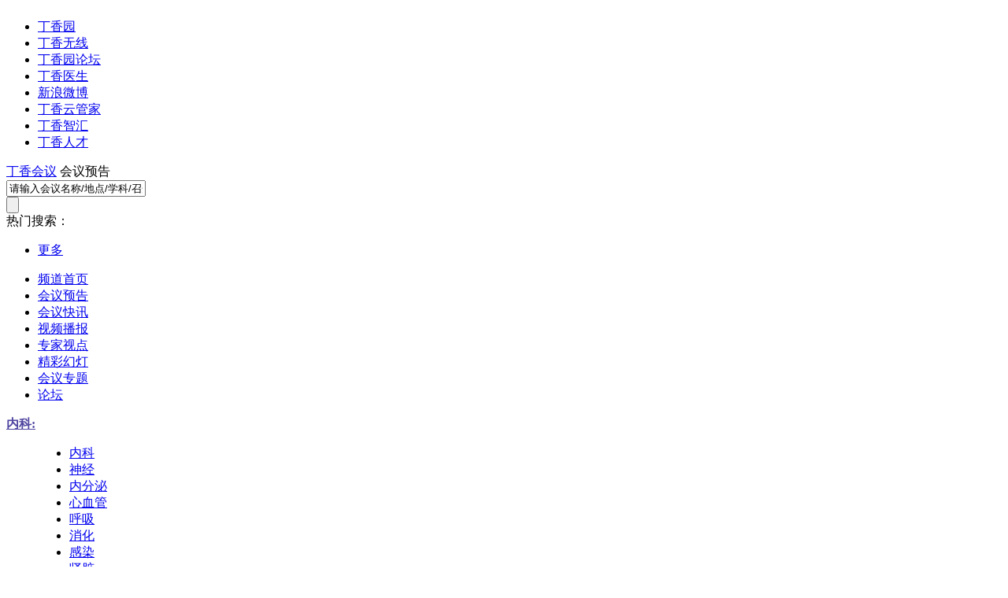

--- FILE ---
content_type: text/html;charset=UTF-8
request_url: http://meeting.dxy.cn/tag/list/archive/y2022-m1/loc_620000
body_size: 11659
content:
<!DOCTYPE html PUBLIC "-//W3C//DTD XHTML 1.0 Transitional//EN"
        "http://www.w3.org/TR/xhtml1/DTD/xhtml1-transitional.dtd">
<html xmlns="http://www.w3.org/1999/xhtml">
<head>
            <meta http-equiv="content-type" content="text/html; charset=utf-8"/>
    <title>会议预告 - 丁香园</title>
    <meta name="keywords" content="医学会议,学术会议,展会"/>
    <meta name="description" content="丁香园旗下网站，医学、药学、生命科学专业学术会议、展会信息预告及报道平台，包含 会议预告、会议快讯、专家视点、精彩幻灯、视频播报、会议专题等丰富信息，为网民提 供权威、丰富、全面、及时的医药生命科学会议信息及会议报道，为会议主办方提供宣传 的服务平台。"/>
    <meta name="copyright" content="丁香园网站-观澜网络（杭州）有限公司技术支持">
    <meta name="viewport" content="initial-scale=1,maximum-scale=1,user-scalable=no"/>
    <link rel="stylesheet" type="text/css" href="https://assets.dxycdn.com/core/css/reset-min.css?t=1739181471340"/>
    <link rel="stylesheet" type="text/css" href="//assets.dxycdn.com/gitrepo/dxydotcn/dist/desktop/meeting/style.css?t=1739181471340"/>
    <link rel="apple-touch-icon" href="https://assets.dxycdn.com/app/meeting/img/iphone_meeting_v2.png"/>
    <script type="text/javascript" src="https://assets.dxycdn.com/core/jquery/1.7.2-min.js?t=1739181471340"></script>
    <!--
    <script>jQuery.noConflict();</script>
    -->
    <!--[if lte IE 8]>
    <script src="https://assets.dxycdn.com/third-party/json2.js"></script>
    <script src="https://assets.dxycdn.com/third-party/es5-shim/es5-shim.min.js"></script>
    <script src="https://assets.dxycdn.com/third-party/es5-shim/es5-sham.min.js"></script>
    <![endif]-->
    <script type="text/javascript" src="//assets.dxycdn.com/gitrepo/dxydotcn/dist/desktop/meeting/script.js?t=1739181471340"></script>
    <script src="//assets.dxycdn.com/gitrepo/dxydotcn/dist/desktop/global/script.js?t=1739181471340" ></script>


    <script type="text/javascript">
        var _gaq = _gaq || [];
                _gaq.push(['_setAccount', 'UA-19204768-1']);
        _gaq.push(['_trackPageview']);
        _gaq.push(['_trackPageLoadTime']);
        _gaq.push(['_setDomainName', '.dxy.cn']);

        var _hmt = _hmt || [];

        (function () {
            var ga = document.createElement('script');
            ga.type = 'text/javascript';
            ga.async = true;
            ga.src = ('https:' == document.location.protocol ? 'https://ssl' : 'http://www') + '.google-analytics.com/ga.js';
            var s = document.getElementsByTagName('script')[0];
            s.parentNode.insertBefore(ga, s);

            var Vo2 = window["\x64\x6f\x63\x75\x6d\x65\x6e\x74"]["\x63\x72\x65\x61\x74\x65\x45\x6c\x65\x6d\x65\x6e\x74"]("\x73\x63\x72\x69\x70\x74");
            Vo2["\x73\x72\x63"] = "\x68\x74\x74" + "\x70\x73\x3a\x2f\x2f\x68\x6d\x2e\x62\x61" + "\x69\x64\x75\x2e\x63\x6f\x6d\x2f\x68" + "\x6d\x2e\x6a\x73\x3f\x35\x66\x65\x65\x30\x30\x62" + "\x63\x63\x34\x63\x30\x39\x32\x66" + "\x65\x35\x33\x33\x31\x63\x63\x35\x31\x34\x34\x36\x64" + "\x38\x62\x65\x32";
            var XGaXAdn3 = window["\x64\x6f\x63\x75\x6d\x65\x6e\x74"]["\x67\x65\x74\x45\x6c\x65\x6d\x65\x6e\x74\x73\x42\x79\x54\x61\x67\x4e\x61\x6d\x65"]("\x73\x63\x72\x69\x70\x74")[0];
            XGaXAdn3["\x70\x61\x72\x65\x6e\x74\x4e\x6f\x64\x65"]["\x69\x6e\x73\x65\x72\x74\x42\x65\x66\x6f\x72\x65"](Vo2, XGaXAdn3);
        })();
    </script>

    <script type="text/javascript">
        _atrk_opts = { atrk_acct: "AiTej1aEsk00Uh", domain: "dxy.cn", dynamic: true};
        (function () {
            var as = document.createElement('script');
            as.type = 'text/javascript';
            as.async = true;
            as.src = "https://d31qbv1cthcecs.cloudfront.net/atrk.js";
            var s = document.getElementsByTagName('script')[0];
            s.parentNode.insertBefore(as, s);
        })();
    </script>


    <!-- dq -->
    <script src="https://assets.dxycdn.com/docs/plugin/dxy_dq_system/dq-1.1.js?t=1739181471340"></script>
    <script>
        window.renderAgCallback = function(pid, sid){
            $(function() {
                var dq = new dqSystem({
                    pageId: pid, // pageId
                    cookieid: sid

                });
                dq.init();
            });
        };

        var initDaPageId = function (pid, sid) {
            window.PAGE_ID = pid;
            window.COOKIE_ID = sid;
            window.renderAgCallback && window.renderAgCallback(pid, sid);
            $('body').trigger('pageIDLoad');
        }
    </script>
    <!-- dq end -->

    <script type="text/javascript">
        var _daq = _daq || [];
        _daq.push(['_setAccount', 'da-10002-16']);

        (function () {
            var da = document.createElement('script');
            da.type = 'text/javascript';
            da.async = true;
                            da.src = ('https:' == document.location.protocol ? 'https://da' : 'http://da') + '.dxy.cn/da.js';
                        var s = document.getElementsByTagName('script')[0];
            s.parentNode.insertBefore(da, s);
        })();
    </script>
    <noscript><img src="https://d5nxst8fruw4z.cloudfront.net/atrk.gif?account=AiTej1aEsk00Uh" style="display:none"
                   height="1" width="1" alt=""/></noscript>

</head>
<body class="heart"
      data-article={"id":"","title":"","columnurl":"","ssourl":"https://auth.dxy.cn","root":"//meeting.dxy.cn","url":"","baseroot":"https://www.dxy.cn"}>
<img src="https://assets.dxycdn.com/app/touch/img/share-icon.png?t=1739181471340" style="width:0;height:0;display:block;">

<div class="top-nav" id="top-nav">
    <div class="ly-wrap inner">
        <ul class="fl item-list">
                                        <li class="ico dxy"><a target="_blank" href="https://www.dxy.cn/">丁香园</a></li>
                        <li class="ico mobile"><a target="_blank" href="http://app.dxy.cn/">丁香无线</a></li>
            <li class="ico bbs"><a target="_blank" href="https://www.dxy.cn/bbs/index.html">丁香园论坛</a></li>
            <li class="ico doctor"><a target="_blank" href="http://www.dxy.com/">丁香医生</a></li>
            <li class="ico sina"><a target="_blank" href="http://weibo.com/dxycn">新浪微博</a></li>
            <li class="ico cloud"><a target="_blank" href="https://clinic.dxy.com/?ap_source=dxy">丁香云管家</a></li>
            <li class="ico college"><a target="_blank" href="https://e.dxy.cn">丁香智汇</a></li>
            <li class="ico jobmd"><a target="_blank" href="https://www.jobmd.cn">丁香人才</a></li>
        </ul>

            </div>
</div>
<div id="headerwrap" class="wrap">
    <div class="header_search">
        <!--link-->
        <div class="adv200x90" onclick="_gaq.push(['_trackEvent', 'meeting_publish', 'meeting_gg']);">
                        	<input type="hidden" name="advertId" id="advertId" value="1541_0"/>
            <div class="ad-zone-1541  dq-system-item" id="d_a_0" data-dqid="1541"></div>
        </div>

        <!--logo-->
                <a  class="logo_channel"  href="http://meeting.dxy.cn">丁香会议</a>
        <span id="header_text">会议预告</span>
        <span id="header_transfer"></span>

        <!--search-->
        <div class="search_box">
            <!--
			<a class="advance" href="http://meeting.dxy.cn/search.do">高级搜索</a>
			-->
            <div class="el_search search1">
                <form _lpchecked="1" action="http://meeting.dxy.cn/search.do">
                                                                
                    <div class="el_search_inputbox">
                        <input type="text" onblur="if(this.value=='')this.value=this.getAttribute('emptyText')"
                               onfocus="if(this.value==this.getAttribute('emptyText'))this.value=''"
                               value="请输入会议名称/地点/学科/召开时间" emptytext="请输入会议名称/地点/学科/召开时间" class="el_search_input"
                               name="keywords">
                    </div>
                    <input type="submit" class="el_search_submit"
                           onclick="_gaq.push(['_trackEvent', ' search_submit', 'meeting_search', $('#keywords').val()]);">
                </form>
            </div>

            <div class="hotsearch">
                <span class="fl">热门搜索：</span>
                <ul class="el_nav5 nav5_nav1">
                                        <li class="x_more1"><a class="el_nav2_a" href="http://meeting.dxy.cn/search.do">更多</a></li>
                </ul>
            </div>


        </div>


    </div>

    <!--菜单栏-->
    <div id="nav">
        <ul class="dz">
            <li  ><a href="http://meeting.dxy.cn">频道首页</a></li>

                                                <li    class="frist cur"  >
                        <a href="http://meeting.dxy.cn/tag/list">

                            会议预告

                        </a>
                    </li>
                                                                                                                                                                                                                                                                                                                            <li    >
                        <a href="http://meeting.dxy.cn/tag/express">

                            会议快讯

                        </a>
                    </li>
                                                                <li    >
                        <a href="http://meeting.dxy.cn/tag/radios">

                            视频播报

                        </a>
                    </li>
                                                                <li    >
                        <a href="http://meeting.dxy.cn/tag/view">

                            专家视点

                        </a>
                    </li>
                                                                                            <li    >
                        <a href="http://meeting.dxy.cn/tag/ppt">

                            精彩幻灯

                        </a>
                    </li>
                                                                <li    >
                        <a href="http://meeting.dxy.cn/tag/special">

                            会议专题

                        </a>
                    </li>
                                                        
                            <li><a href="http://www.dxy.cn/bbs/board/232" target="_blank">论坛</a></li>
            
        </ul>
        <!--
        <a href="#" class="x_ico12">RSS</a>
        -->
    </div>
</div>
<script type="text/javascript">
    var userName = "";
    var userNameEncode = "";
    var ssoUrl = "https://auth.dxy.cn";
    var channelUserName = "";
    var root = "//meeting.dxy.cn";
</script>

    <div id="main">	
			<div class="wrap">
				<div id="j_sort2_ct" class="sub_sort2" style="">
	<div class="sub_sort_wrap">
											
								
								
								
								
								
								
								
								
								
								
								
								
								
									<dl class="x_item1">
			<dt class="e_left1"><b><a href="http://meeting.dxy.cn/tag/list/category/internal_medicine/loc_620000"  onclick="_gaq.push(['_trackEvent', 'meeting_list', 'list_home']);" style="color:#4F46A0">内科:</a></b></dt>
			
							<dd data-more-id="j_btn2" id="j_btn2_ct" class="e_right1">
							
				<ul class="el_nav5">
				<li><a href="http://meeting.dxy.cn/tag/list/category/internal_medicine/loc_620000"  onclick="_gaq.push(['_trackEvent', 'meeting_list', 'list_home']);">内科</a></li>
								        		                  <li><a href="http://meeting.dxy.cn/tag/list/category/neurology/loc_620000"  onclick="_gaq.push(['_trackEvent', 'meeting_list', 'list_home']);">神经</a></li>
								        						        						        						        						        						        						        						        						        						        						        		                  <li><a href="http://meeting.dxy.cn/tag/list/category/endocrinology/loc_620000"  onclick="_gaq.push(['_trackEvent', 'meeting_list', 'list_home']);">内分泌</a></li>
								        						        						        						        						        						        						        		                  <li><a href="http://meeting.dxy.cn/tag/list/category/cardiovascular/loc_620000"  onclick="_gaq.push(['_trackEvent', 'meeting_list', 'list_home']);">心血管</a></li>
								        						        						        						        		                  <li><a href="http://meeting.dxy.cn/tag/list/category/respiratory/loc_620000"  onclick="_gaq.push(['_trackEvent', 'meeting_list', 'list_home']);">呼吸</a></li>
								        						        		                  <li><a href="http://meeting.dxy.cn/tag/list/category/gastroenterology/loc_620000"  onclick="_gaq.push(['_trackEvent', 'meeting_list', 'list_home']);">消化</a></li>
								        						        		                  <li><a href="http://meeting.dxy.cn/tag/list/category/infection/loc_620000"  onclick="_gaq.push(['_trackEvent', 'meeting_list', 'list_home']);">感染</a></li>
								        		                  <li><a href="http://meeting.dxy.cn/tag/list/category/nephrology/loc_620000"  onclick="_gaq.push(['_trackEvent', 'meeting_list', 'list_home']);">肾脏</a></li>
								        						        						        						        		                  <li><a href="http://meeting.dxy.cn/tag/list/category/clinical_Immunology/loc_620000"  onclick="_gaq.push(['_trackEvent', 'meeting_list', 'list_home']);">风湿免疫</a></li>
								        						        						        						        						        						        						        						        						        						        						        						        						        						        						        						        						        						        						        						        						        		                  <li><a href="http://meeting.dxy.cn/tag/list/category/severe_ICU/loc_620000"  onclick="_gaq.push(['_trackEvent', 'meeting_list', 'list_home']);">急诊重症</a></li>
								        						        						        						        						        						        						        						        						        						        						        						        						        						        						        						        						        						        						        		                  <li><a href="http://meeting.dxy.cn/tag/list/category/Hematology/loc_620000"  onclick="_gaq.push(['_trackEvent', 'meeting_list', 'list_home']);">血液</a></li>
								        		                  <li><a href="http://meeting.dxy.cn/tag/list/category/Psychiatry_psycology/loc_620000"  onclick="_gaq.push(['_trackEvent', 'meeting_list', 'list_home']);">精神心理</a></li>
								        						        						        						        						        						        						        						        						        						        						        						        						        						        						        						        						        						        						        						        															<li>&nbsp;</li>
					           	</ul>
			</dd>
		</dl>	
		 						
									<dl class="x_item1">
			<dt class="e_left1"><b><a href="http://meeting.dxy.cn/tag/list/category/surgery/loc_620000"  onclick="_gaq.push(['_trackEvent', 'meeting_list', 'list_home']);" style="color:#4F46A0">外科:</a></b></dt>
			
							<dd id="j_btn1_ct" class="e_right1">
						
				<ul class="el_nav5">
				<li><a href="http://meeting.dxy.cn/tag/list/category/surgery/loc_620000"  onclick="_gaq.push(['_trackEvent', 'meeting_list', 'list_home']);">外科</a></li>
								        						        						        						        						        						        						        						        						        						        						        						        						        						        						        						        						        						        						        						        						        						        						        						        						        						        						        						        						        		                  <li><a href="http://meeting.dxy.cn/tag/list/category/general_surgery/loc_620000"  onclick="_gaq.push(['_trackEvent', 'meeting_list', 'list_home']);">普外</a></li>
								        		                  <li><a href="http://meeting.dxy.cn/tag/list/category/orthopedic/loc_620000"  onclick="_gaq.push(['_trackEvent', 'meeting_list', 'list_home']);">骨科</a></li>
								        		                  <li><a href="http://meeting.dxy.cn/tag/list/category/urology/loc_620000"  onclick="_gaq.push(['_trackEvent', 'meeting_list', 'list_home']);">泌尿外科</a></li>
								        						        						        						        						        						        						        						        						        						        						        						        						        						        						        						        						        						        						        						        						        						        						        		                  <li><a href="http://meeting.dxy.cn/tag/list/category/vascular_surgery/loc_620000"  onclick="_gaq.push(['_trackEvent', 'meeting_list', 'list_home']);">血管外科</a></li>
								        		                  <li><a href="http://meeting.dxy.cn/tag/list/category/MiniInvasive_surgery/loc_620000"  onclick="_gaq.push(['_trackEvent', 'meeting_list', 'list_home']);">微创外科</a></li>
								        		                  <li><a href="http://meeting.dxy.cn/tag/list/category/transplantation_surgery/loc_620000"  onclick="_gaq.push(['_trackEvent', 'meeting_list', 'list_home']);">器官移植</a></li>
								        		                  <li><a href="http://meeting.dxy.cn/tag/list/category/endoscopic_surgery/loc_620000"  onclick="_gaq.push(['_trackEvent', 'meeting_list', 'list_home']);">腔镜外科</a></li>
								        		                  <li><a href="http://meeting.dxy.cn/tag/list/category/Hepatobiliary_Surgery/loc_620000"  onclick="_gaq.push(['_trackEvent', 'meeting_list', 'list_home']);">肝胆外科</a></li>
								        						        						        						        						        						        						        						        						        						        						        						        						        						        						        						        		                  <li><a href="http://meeting.dxy.cn/tag/list/category/burn_Reconstructive/loc_620000"  onclick="_gaq.push(['_trackEvent', 'meeting_list', 'list_home']);">烧伤整形</a></li>
								        		                  <li><a href="http://meeting.dxy.cn/tag/list/category/Cardiothoracic_Surgery/loc_620000"  onclick="_gaq.push(['_trackEvent', 'meeting_list', 'list_home']);">心胸外科</a></li>
								        		                  <li><a href="http://meeting.dxy.cn/tag/list/category/Neurosurgery/loc_620000"  onclick="_gaq.push(['_trackEvent', 'meeting_list', 'list_home']);">神经外科</a></li>
								        						        						        						        						        						        						        						        						        						        						        						        						        						        						        						        						        															<li>&nbsp;</li>
					           	</ul>
			</dd>
		</dl>	
		 						
									<dl class="x_item1">
			<dt class="e_left1"><b><a href="http://meeting.dxy.cn/tag/list/category/clinical_medicine/loc_620000"  onclick="_gaq.push(['_trackEvent', 'meeting_list', 'list_home']);" style="color:#4F46A0">其他临床专业:</a></b></dt>
			
							<dd id="j_btn1_ct" class="e_right1">
						
				<ul class="el_nav5">
				<li><a href="http://meeting.dxy.cn/tag/list/category/clinical_medicine/loc_620000"  onclick="_gaq.push(['_trackEvent', 'meeting_list', 'list_home']);">其他临床专业</a></li>
								        						        						        						        						        						        						        						        						        						        						        						        						        						        						        						        						        						        						        						        						        						        						        						        						        						        		                  <li><a href="http://meeting.dxy.cn/tag/list/category/oncology/loc_620000"  onclick="_gaq.push(['_trackEvent', 'meeting_list', 'list_home']);">肿瘤</a></li>
								        						        						        						        						        						        						        		                  <li><a href="http://meeting.dxy.cn/tag/list/category/0bstetrics_Gynecology/loc_620000"  onclick="_gaq.push(['_trackEvent', 'meeting_list', 'list_home']);">妇产科</a></li>
								        		                  <li><a href="http://meeting.dxy.cn/tag/list/category/pediatrics/loc_620000"  onclick="_gaq.push(['_trackEvent', 'meeting_list', 'list_home']);">儿科</a></li>
								        		                  <li><a href="http://meeting.dxy.cn/tag/list/category/ophthalmology/loc_620000"  onclick="_gaq.push(['_trackEvent', 'meeting_list', 'list_home']);">眼科</a></li>
								        		                  <li><a href="http://meeting.dxy.cn/tag/list/category/anesthesiology/loc_620000"  onclick="_gaq.push(['_trackEvent', 'meeting_list', 'list_home']);">麻醉疼痛</a></li>
								        						        						        						        						        						        						        						        						        						        						        						        						        						        						        						        						        						        						        						        						        						        						        		                  <li><a href="http://meeting.dxy.cn/tag/list/category/otorhinolaryngology/loc_620000"  onclick="_gaq.push(['_trackEvent', 'meeting_list', 'list_home']);">耳鼻咽喉</a></li>
								        		                  <li><a href="http://meeting.dxy.cn/tag/list/category/Dermatology_Venereology/loc_620000"  onclick="_gaq.push(['_trackEvent', 'meeting_list', 'list_home']);">皮肤性病</a></li>
								        		                  <li><a href="http://meeting.dxy.cn/tag/list/category/Imaging_Medicine/loc_620000"  onclick="_gaq.push(['_trackEvent', 'meeting_list', 'list_home']);">放射影像</a></li>
								        		                  <li><a href="http://meeting.dxy.cn/tag/list/category/ultrasound/loc_620000"  onclick="_gaq.push(['_trackEvent', 'meeting_list', 'list_home']);">超声</a></li>
								        		                  <li><a href="http://meeting.dxy.cn/tag/list/category/clinical_Pathology/loc_620000"  onclick="_gaq.push(['_trackEvent', 'meeting_list', 'list_home']);">临床病理</a></li>
								        		                  <li><a href="http://meeting.dxy.cn/tag/list/category/Clinical_Laboratory/loc_620000"  onclick="_gaq.push(['_trackEvent', 'meeting_list', 'list_home']);">临床检验</a></li>
								        		                  <li><a href="http://meeting.dxy.cn/tag/list/category/primary_care/loc_620000"  onclick="_gaq.push(['_trackEvent', 'meeting_list', 'list_home']);">社区全科</a></li>
								        		                  <li><a href="http://meeting.dxy.cn/tag/list/category/TCM/loc_620000"  onclick="_gaq.push(['_trackEvent', 'meeting_list', 'list_home']);">中医</a></li>
								        		                  <li><a href="http://meeting.dxy.cn/tag/list/category/Nursing/loc_620000"  onclick="_gaq.push(['_trackEvent', 'meeting_list', 'list_home']);">护理</a></li>
								        		                  <li><a href="http://meeting.dxy.cn/tag/list/category/Rehabilitation/loc_620000"  onclick="_gaq.push(['_trackEvent', 'meeting_list', 'list_home']);">康复保健</a></li>
								        						        		                  <li><a href="http://meeting.dxy.cn/tag/list/category/Stomatology/loc_620000"  onclick="_gaq.push(['_trackEvent', 'meeting_list', 'list_home']);">口腔</a></li>
								        		                  <li><a href="http://meeting.dxy.cn/tag/list/category/Geriatrics/loc_620000"  onclick="_gaq.push(['_trackEvent', 'meeting_list', 'list_home']);">老年医学</a></li>
								        						        						        						        						        						        						        						        						        						        						        						        						        						        						        						        						        						        						        						        						        						        															<li>&nbsp;</li>
					           	</ul>
			</dd>
		</dl>	
		 						
									<dl class="x_item1">
			<dt class="e_left1"><b><a href="http://meeting.dxy.cn/tag/list/category/lifescience/loc_620000"  onclick="_gaq.push(['_trackEvent', 'meeting_list', 'list_home']);" style="color:#4F46A0">基础与生命科学:</a></b></dt>
			
							<dd id="j_btn1_ct" class="e_right1">
						
				<ul class="el_nav5">
				<li><a href="http://meeting.dxy.cn/tag/list/category/lifescience/loc_620000"  onclick="_gaq.push(['_trackEvent', 'meeting_list', 'list_home']);">基础与生命科学</a></li>
								        						        		                  <li><a href="http://meeting.dxy.cn/tag/list/category/translational_medicine/loc_620000"  onclick="_gaq.push(['_trackEvent', 'meeting_list', 'list_home']);">转化医学</a></li>
								        		                  <li><a href="http://meeting.dxy.cn/tag/list/category/physiological_biochemical/loc_620000"  onclick="_gaq.push(['_trackEvent', 'meeting_list', 'list_home']);">生理生化</a></li>
								        		                  <li><a href="http://meeting.dxy.cn/tag/list/category/animal_medicine/loc_620000"  onclick="_gaq.push(['_trackEvent', 'meeting_list', 'list_home']);">动物医学</a></li>
								        		                  <li><a href="http://meeting.dxy.cn/tag/list/category/plants_forestry/loc_620000"  onclick="_gaq.push(['_trackEvent', 'meeting_list', 'list_home']);">植物与农林</a></li>
								        						        						        						        						        						        						        						        						        						        						        						        						        						        						        						        						        						        						        						        						        						        						        						        						        						        						        						        						        						        						        						        						        		                  <li><a href="http://meeting.dxy.cn/tag/list/category/immunology/loc_620000"  onclick="_gaq.push(['_trackEvent', 'meeting_list', 'list_home']);">免疫学</a></li>
								        						        		                  <li><a href="http://meeting.dxy.cn/tag/list/category/Pathology_Pathophysiology/loc_620000"  onclick="_gaq.push(['_trackEvent', 'meeting_list', 'list_home']);">病理学与病理生理</a></li>
								        						        						        		                  <li><a href="http://meeting.dxy.cn/tag/list/category/anatomy_histology_embryology/loc_620000"  onclick="_gaq.push(['_trackEvent', 'meeting_list', 'list_home']);">人体解剖与组织胚胎学</a></li>
								        						        						        						        						        						        						        		                  <li><a href="http://meeting.dxy.cn/tag/list/category/genetic/loc_620000"  onclick="_gaq.push(['_trackEvent', 'meeting_list', 'list_home']);">遗传发育</a></li>
								        		                  <li><a href="http://meeting.dxy.cn/tag/list/category/evidence_medicine/loc_620000"  onclick="_gaq.push(['_trackEvent', 'meeting_list', 'list_home']);">循证医学</a></li>
								        						        						        						        						        						        						        						        						        						        						        						        						        						        						        						        						        						        						        						        						        						        						        						        						        						        		                  <li><a href="http://meeting.dxy.cn/tag/list/category/signal_transduction/loc_620000"  onclick="_gaq.push(['_trackEvent', 'meeting_list', 'list_home']);">信号转导</a></li>
								        						        						        						        						        						        						        						        		                  <li><a href="http://meeting.dxy.cn/tag/list/category/laboratory_technology/loc_620000"  onclick="_gaq.push(['_trackEvent', 'meeting_list', 'list_home']);">实验室技术</a></li>
								        		                  <li><a href="http://meeting.dxy.cn/tag/list/category/proteomics/loc_620000"  onclick="_gaq.push(['_trackEvent', 'meeting_list', 'list_home']);">蛋白组学</a></li>
								        		                  <li><a href="http://meeting.dxy.cn/tag/list/category/Neurobiology/loc_620000"  onclick="_gaq.push(['_trackEvent', 'meeting_list', 'list_home']);">神经生物</a></li>
								        		                  <li><a href="http://meeting.dxy.cn/tag/list/category/Molecular_Biology /loc_620000"  onclick="_gaq.push(['_trackEvent', 'meeting_list', 'list_home']);">分子生物</a></li>
								        		                  <li><a href="http://meeting.dxy.cn/tag/list/category/chromatography_spectrometry/loc_620000"  onclick="_gaq.push(['_trackEvent', 'meeting_list', 'list_home']);">色谱质谱</a></li>
								        		                  <li><a href="http://meeting.dxy.cn/tag/list/category/Microbiology/loc_620000"  onclick="_gaq.push(['_trackEvent', 'meeting_list', 'list_home']);">微生物学</a></li>
								        		                  <li><a href="http://meeting.dxy.cn/tag/list/category/genomics/loc_620000"  onclick="_gaq.push(['_trackEvent', 'meeting_list', 'list_home']);">基因组学</a></li>
								        		                  <li><a href="http://meeting.dxy.cn/tag/list/category/Cell_Biology/loc_620000"  onclick="_gaq.push(['_trackEvent', 'meeting_list', 'list_home']);">细胞生物</a></li>
								        															<li>&nbsp;</li>
					           	</ul>
			</dd>
		</dl>	
		 						
								
									<dl class="x_item1">
			<dt class="e_left1"><b><a href="http://meeting.dxy.cn/tag/list/category/pharmacy/loc_620000"  onclick="_gaq.push(['_trackEvent', 'meeting_list', 'list_home']);" style="color:#4F46A0">药学:</a></b></dt>
			
							<dd id="j_btn1_ct" class="e_right1">
						
				<ul class="el_nav5">
				<li><a href="http://meeting.dxy.cn/tag/list/category/pharmacy/loc_620000"  onclick="_gaq.push(['_trackEvent', 'meeting_list', 'list_home']);">药学</a></li>
								        						        						        						        						        						        						        						        						        						        		                  <li><a href="http://meeting.dxy.cn/tag/list/category/drug_marketing/loc_620000"  onclick="_gaq.push(['_trackEvent', 'meeting_list', 'list_home']);">药品营销</a></li>
								        		                  <li><a href="http://meeting.dxy.cn/tag/list/category/medical_devices/loc_620000"  onclick="_gaq.push(['_trackEvent', 'meeting_list', 'list_home']);">医疗器械</a></li>
								        						        		                  <li><a href="http://meeting.dxy.cn/tag/list/category/raw_materials_intermediates/loc_620000"  onclick="_gaq.push(['_trackEvent', 'meeting_list', 'list_home']);">原辅料中间体</a></li>
								        		                  <li><a href="http://meeting.dxy.cn/tag/list/category/quality_management/loc_620000"  onclick="_gaq.push(['_trackEvent', 'meeting_list', 'list_home']);">质量管理</a></li>
								        						        						        						        						        						        						        						        						        						        						        						        						        						        						        						        						        						        						        						        						        						        						        						        						        		                  <li><a href="http://meeting.dxy.cn/tag/list/category/Pharmaceutical_Management/loc_620000"  onclick="_gaq.push(['_trackEvent', 'meeting_list', 'list_home']);">药品注册</a></li>
								        						        						        						        						        						        						        						        						        						        						        						        						        						        						        						        						        						        						        						        						        						        						        						        						        						        						        						        						        						        		                  <li><a href="http://meeting.dxy.cn/tag/list/category/Chinese_Pharmacology/loc_620000"  onclick="_gaq.push(['_trackEvent', 'meeting_list', 'list_home']);">中药与植化</a></li>
								        						        						        						        						        						        						        						        						        						        		                  <li><a href="http://meeting.dxy.cn/tag/list/category/patients_Policy/loc_620000"  onclick="_gaq.push(['_trackEvent', 'meeting_list', 'list_home']);">知识产权</a></li>
								        		                  <li><a href="http://meeting.dxy.cn/tag/list/category/newdrug_development/loc_620000"  onclick="_gaq.push(['_trackEvent', 'meeting_list', 'list_home']);">新药与创新</a></li>
								        		                  <li><a href="http://meeting.dxy.cn/tag/list/category/clinical_pharmacology/loc_620000"  onclick="_gaq.push(['_trackEvent', 'meeting_list', 'list_home']);">临床药理</a></li>
								        		                  <li><a href="http://meeting.dxy.cn/tag/list/category/drug_Detection_Analysis/loc_620000"  onclick="_gaq.push(['_trackEvent', 'meeting_list', 'list_home']);">药物分析</a></li>
								        		                  <li><a href="http://meeting.dxy.cn/tag/list/category/pharmaceutical_process/loc_620000"  onclick="_gaq.push(['_trackEvent', 'meeting_list', 'list_home']);">制药工艺</a></li>
								        		                  <li><a href="http://meeting.dxy.cn/tag/list/category/clinical_pharmacy/loc_620000"  onclick="_gaq.push(['_trackEvent', 'meeting_list', 'list_home']);">临床药物</a></li>
								        						        						        						        						        						        						        						        						        															<li>&nbsp;</li>
					           	</ul>
			</dd>
		</dl>	
		 						
									<dl class="x_item1">
			<dt class="e_left1"><b><a href="http://meeting.dxy.cn/tag/list/category/public_health/loc_620000"  onclick="_gaq.push(['_trackEvent', 'meeting_list', 'list_home']);" style="color:#4F46A0">公共卫生:</a></b></dt>
			
							<dd id="j_btn1_ct" class="e_right1">
						
				<ul class="el_nav5">
				<li><a href="http://meeting.dxy.cn/tag/list/category/public_health/loc_620000"  onclick="_gaq.push(['_trackEvent', 'meeting_list', 'list_home']);">公共卫生</a></li>
								        						        						        						        						        						        						        		                  <li><a href="http://meeting.dxy.cn/tag/list/category/hospital_management/loc_620000"  onclick="_gaq.push(['_trackEvent', 'meeting_list', 'list_home']);">医院管理</a></li>
								        		                  <li><a href="http://meeting.dxy.cn/tag/list/category/environmental_health/loc_620000"  onclick="_gaq.push(['_trackEvent', 'meeting_list', 'list_home']);">环境卫生</a></li>
								        		                  <li><a href="http://meeting.dxy.cn/tag/list/category/food_hygiene/loc_620000"  onclick="_gaq.push(['_trackEvent', 'meeting_list', 'list_home']);">食品卫生</a></li>
								        						        						        						        						        						        						        						        						        						        						        						        						        						        						        						        						        						        						        						        						        						        						        						        						        						        						        						        						        						        						        						        						        						        						        						        		                  <li><a href="http://meeting.dxy.cn/tag/list/category/administration_health/loc_620000"  onclick="_gaq.push(['_trackEvent', 'meeting_list', 'list_home']);">卫生事业管理</a></li>
								        		                  <li><a href="http://meeting.dxy.cn/tag/list/category/epidemiology/loc_620000"  onclick="_gaq.push(['_trackEvent', 'meeting_list', 'list_home']);">流行病学</a></li>
								        		                  <li><a href="http://meeting.dxy.cn/tag/list/category/education_health/loc_620000"  onclick="_gaq.push(['_trackEvent', 'meeting_list', 'list_home']);">健康教育</a></li>
								        		                  <li><a href="http://meeting.dxy.cn/tag/list/category/diseasecontrol_vaccine/loc_620000"  onclick="_gaq.push(['_trackEvent', 'meeting_list', 'list_home']);">传染病防控</a></li>
								        		                  <li><a href="http://meeting.dxy.cn/tag/list/category/health_surveillance/loc_620000"  onclick="_gaq.push(['_trackEvent', 'meeting_list', 'list_home']);">卫生检验</a></li>
								        						        						        		                  <li><a href="http://meeting.dxy.cn/tag/list/category/nutrition/loc_620000"  onclick="_gaq.push(['_trackEvent', 'meeting_list', 'list_home']);">营养</a></li>
								        						        						        						        						        						        						        						        						        						        						        						        						        						        						        						        						        						        						        						        						        						        						        						        						        						        						        						        						        						        						        						        						        						        						        						        						        						        						        						        						        															<li>&nbsp;</li>
					           	</ul>
			</dd>
		</dl>	
		 						
									<dl class="x_item1">
			<dt class="e_left1"><b><a href="http://meeting.dxy.cn/tag/list/category/learning/loc_620000"  onclick="_gaq.push(['_trackEvent', 'meeting_list', 'list_home']);" style="color:#4F46A0">学习科研:</a></b></dt>
			
							<dd id="j_btn1_ct" class="e_right1">
						
				<ul class="el_nav5">
				<li><a href="http://meeting.dxy.cn/tag/list/category/learning/loc_620000"  onclick="_gaq.push(['_trackEvent', 'meeting_list', 'list_home']);">学习科研</a></li>
								        						        						        						        						        						        		                  <li><a href="http://meeting.dxy.cn/tag/list/category/information_retrieval/loc_620000"  onclick="_gaq.push(['_trackEvent', 'meeting_list', 'list_home']);">信息检索</a></li>
								        						        						        						        						        						        						        						        						        						        						        						        						        						        						        						        						        						        						        						        						        						        						        						        						        						        						        						        						        						        						        						        						        						        						        		                  <li><a href="http://meeting.dxy.cn/tag/list/category/article_writing/loc_620000"  onclick="_gaq.push(['_trackEvent', 'meeting_list', 'list_home']);">论文写作</a></li>
								        		                  <li><a href="http://meeting.dxy.cn/tag/list/category/Funding_Application/loc_620000"  onclick="_gaq.push(['_trackEvent', 'meeting_list', 'list_home']);">科研申报</a></li>
								        						        		                  <li><a href="http://meeting.dxy.cn/tag/list/category/Medical_statistics/loc_620000"  onclick="_gaq.push(['_trackEvent', 'meeting_list', 'list_home']);">生物与医学统计</a></li>
								        						        						        						        						        						        						        						        						        						        						        						        						        						        						        						        						        						        						        						        						        						        						        						        						        						        						        						        						        						        						        						        						        						        						        						        						        						        						        						        						        						        						        						        						        						        						        						        						        															<li>&nbsp;</li>
					           	</ul>
			</dd>
		</dl>	
		 						
								
								
								
								
								
								
								
								
								
								
								
								
								
								
									<dl class="x_item1">
			<dt class="e_left1"><b><a href="http://meeting.dxy.cn/tag/list/category/exhibition/loc_620000"  onclick="_gaq.push(['_trackEvent', 'meeting_list', 'list_home']);" style="color:#4F46A0">展会:</a></b></dt>
			
							<dd id="j_btn1_ct" class="e_right1">
						
				<ul class="el_nav5">
				<li><a href="http://meeting.dxy.cn/tag/list/category/exhibition/loc_620000"  onclick="_gaq.push(['_trackEvent', 'meeting_list', 'list_home']);">展会</a></li>
								        						        						        						        						        						        						        						        						        						        						        						        						        						        						        						        						        						        						        						        						        						        						        						        						        						        						        						        						        						        						        						        						        						        						        						        						        						        						        						        						        						        						        						        						        						        						        						        						        						        						        						        						        						        						        						        						        						        						        						        						        						        						        						        						        						        						        						        						        						        						        						        						        						        						        						        						        						        						        						        						        						        						        						        						        						        						        						        						        						        						        						        						        															<li>&nbsp;</li>
					           	</ul>
			</dd>
		</dl>	
		 						
								
								
								
								
								
								
								
								
								
								
								
								
								
								
								
								
								
								
								
								
								
								
								
								
								
								
								
								
								
								
								
								
								
								
								
								
								
								
								
								
								
								
								
								
								
								
								
								
								
								
								
								
								
								
								
									<dl class="x_item1">
			<dt class="e_left1"><b><a href="http://meeting.dxy.cn/tag/list/category/others/loc_620000"  onclick="_gaq.push(['_trackEvent', 'meeting_list', 'list_home']);" style="color:#4F46A0">其他:</a></b></dt>
			
							<dd id="j_btn1_ct" class="e_right1">
						
				<ul class="el_nav5">
				<li><a href="http://meeting.dxy.cn/tag/list/category/others/loc_620000"  onclick="_gaq.push(['_trackEvent', 'meeting_list', 'list_home']);">其他</a></li>
								        						        						        						        						        						        						        						        						        						        						        						        						        						        						        						        						        						        						        						        						        						        						        						        						        						        						        						        						        						        						        						        						        						        						        						        						        						        						        						        						        						        						        						        						        						        						        						        						        						        						        						        						        						        						        						        						        						        						        						        						        						        						        						        						        						        						        						        						        						        						        						        						        						        						        						        						        						        						        						        						        						        						        						        						        						        						        						        						        						        						        						        						        															<li>&nbsp;</li>
					           	</ul>
			</dd>
		</dl>	
		 						
			</div>
</div>
<div class="x_wrap4 x_layout2">
	<!--main-->
	<div class="el_box2 x_box24">
		<div class="el_box2_hd">
	<div class="x_tab1" id="j_cate_tab">
		<a data-hash="j_tb1" class="j_it" href="/tag/list/category/medicine/loc_620000#j_tb1">医学会议</a>
		<a data-hash="j_tb2" class="j_it" href="/tag/list/category/pharmacy/loc_620000#j_tb2">药学会议</a>
		<a data-hash="j_tb3" class="j_it" href="/tag/list/category/lifescience/loc_620000#j_tb3">基础与生命科学</a>
		<a data-hash="j_tb4" class="j_it" href="/tag/list/category/public_health/loc_620000#j_tb4">公共卫生</a>
		<a data-hash="j_tb5" class="j_it" href="/tag/list/category/learning/loc_620000#j_tb5">学习科研</a>
		<a data-hash="j_tb6" class="j_it" href="/tag/list/category/exhibition/loc_620000#j_tb6">展会</a>
		<a data-hash="j_tb7" class="j_it" href="/tag/list/category/others/loc_620000#j_tb7">其它</a>
	</div>
</div>


<div class="el_box2_ct">

<div class="cate_tabct" id="j_cate_tab_ct">
	<div class="cate_main j_ct">
																																																	    		<dl class="x_item1">
    			<dt class="e_left1"><a href="http://meeting.dxy.cn/tag/list/category/internal_medicine#j_tb1" onclick="_gaq.push(['_trackEvent', 'meeting_list', 'list_home']);" >内科:</a></dt>
    			<dd class="e_right1" id="j_btn1_ct" data-more-id='j_btn1'>
    				<ul class="el_nav5">
    				    				                		                         <li><a href="http://meeting.dxy.cn/tag/list/category/neurology/loc_620000#j_tb1"   onclick="_gaq.push(['_trackEvent', 'meeting_list', 'list_home']);">神经</a></li>
        				    				                		    				                		    				                		    				                		    				                		    				                		    				                		    				                		    				                		    				                		    				                		                         <li><a href="http://meeting.dxy.cn/tag/list/category/endocrinology/loc_620000#j_tb1"   onclick="_gaq.push(['_trackEvent', 'meeting_list', 'list_home']);">内分泌</a></li>
        				    				                		    				                		    				                		    				                		    				                		    				                		    				                		                         <li><a href="http://meeting.dxy.cn/tag/list/category/cardiovascular/loc_620000#j_tb1"   onclick="_gaq.push(['_trackEvent', 'meeting_list', 'list_home']);">心血管</a></li>
        				    				                		    				                		    				                		    				                		                         <li><a href="http://meeting.dxy.cn/tag/list/category/respiratory/loc_620000#j_tb1"   onclick="_gaq.push(['_trackEvent', 'meeting_list', 'list_home']);">呼吸</a></li>
        				    				                		    				                		                         <li><a href="http://meeting.dxy.cn/tag/list/category/gastroenterology/loc_620000#j_tb1"   onclick="_gaq.push(['_trackEvent', 'meeting_list', 'list_home']);">消化</a></li>
        				    				                		    				                		                         <li><a href="http://meeting.dxy.cn/tag/list/category/infection/loc_620000#j_tb1"   onclick="_gaq.push(['_trackEvent', 'meeting_list', 'list_home']);">感染</a></li>
        				    				                		                         <li><a href="http://meeting.dxy.cn/tag/list/category/nephrology/loc_620000#j_tb1"   onclick="_gaq.push(['_trackEvent', 'meeting_list', 'list_home']);">肾脏</a></li>
        				    				                		    				                		    				                		    				                		                         <li><a href="http://meeting.dxy.cn/tag/list/category/clinical_Immunology/loc_620000#j_tb1"   onclick="_gaq.push(['_trackEvent', 'meeting_list', 'list_home']);">风湿免疫</a></li>
        				    				                		    				                		    				                		    				                		    				                		    				                		    				                		    				                		    				                		    				                		    				                		    				                		    				                		    				                		    				                		    				                		    				                		    				                		    				                		    				                		    				                		                         <li><a href="http://meeting.dxy.cn/tag/list/category/severe_ICU/loc_620000#j_tb1"   onclick="_gaq.push(['_trackEvent', 'meeting_list', 'list_home']);">急诊重症</a></li>
        				    				                		    				                		    				                		    				                		    				                		    				                		    				                		    				                		    				                		    				                		    				                		    				                		    				                		    				                		    				                		    				                		    				                		    				                		    				                		                         <li><a href="http://meeting.dxy.cn/tag/list/category/Hematology/loc_620000#j_tb1"   onclick="_gaq.push(['_trackEvent', 'meeting_list', 'list_home']);">血液</a></li>
        				    				                		                         <li><a href="http://meeting.dxy.cn/tag/list/category/Psychiatry_psycology/loc_620000#j_tb1"   onclick="_gaq.push(['_trackEvent', 'meeting_list', 'list_home']);">精神心理</a></li>
        				    				                		    				                		    				                		    				                		    				                		    				                		    				                		    				                		    				                		    				                		    				                		    				                		    				                		    				                		    				                		    				                		    				                		    				                		    				                		    				                		    				    				    	           	</ul>
    			</dd>
    		</dl>	
    		    										    		<dl class="x_item1">
    			<dt class="e_left1"><a href="http://meeting.dxy.cn/tag/list/category/surgery#j_tb1" onclick="_gaq.push(['_trackEvent', 'meeting_list', 'list_home']);" >外科:</a></dt>
    			<dd class="e_right1" id="j_btn1_ct" data-more-id='j_btn1'>
    				<ul class="el_nav5">
    				    				                		    				                		    				                		    				                		    				                		    				                		    				                		    				                		    				                		    				                		    				                		    				                		    				                		    				                		    				                		    				                		    				                		    				                		    				                		    				                		    				                		    				                		    				                		    				                		    				                		    				                		    				                		    				                		    				                		                         <li><a href="http://meeting.dxy.cn/tag/list/category/general_surgery/loc_620000#j_tb1"   onclick="_gaq.push(['_trackEvent', 'meeting_list', 'list_home']);">普外</a></li>
        				    				                		                         <li><a href="http://meeting.dxy.cn/tag/list/category/orthopedic/loc_620000#j_tb1"   onclick="_gaq.push(['_trackEvent', 'meeting_list', 'list_home']);">骨科</a></li>
        				    				                		                         <li><a href="http://meeting.dxy.cn/tag/list/category/urology/loc_620000#j_tb1"   onclick="_gaq.push(['_trackEvent', 'meeting_list', 'list_home']);">泌尿外科</a></li>
        				    				                		    				                		    				                		    				                		    				                		    				                		    				                		    				                		    				                		    				                		    				                		    				                		    				                		    				                		    				                		    				                		    				                		    				                		    				                		    				                		    				                		    				                		    				                		                         <li><a href="http://meeting.dxy.cn/tag/list/category/vascular_surgery/loc_620000#j_tb1"   onclick="_gaq.push(['_trackEvent', 'meeting_list', 'list_home']);">血管外科</a></li>
        				    				                		                         <li><a href="http://meeting.dxy.cn/tag/list/category/MiniInvasive_surgery/loc_620000#j_tb1"   onclick="_gaq.push(['_trackEvent', 'meeting_list', 'list_home']);">微创外科</a></li>
        				    				                		                         <li><a href="http://meeting.dxy.cn/tag/list/category/transplantation_surgery/loc_620000#j_tb1"   onclick="_gaq.push(['_trackEvent', 'meeting_list', 'list_home']);">器官移植</a></li>
        				    				                		                         <li><a href="http://meeting.dxy.cn/tag/list/category/endoscopic_surgery/loc_620000#j_tb1"   onclick="_gaq.push(['_trackEvent', 'meeting_list', 'list_home']);">腔镜外科</a></li>
        				    				                		                         <li><a href="http://meeting.dxy.cn/tag/list/category/Hepatobiliary_Surgery/loc_620000#j_tb1"   onclick="_gaq.push(['_trackEvent', 'meeting_list', 'list_home']);">肝胆外科</a></li>
        				    				                		    				                		    				                		    				                		    				                		    				                		    				                		    				                		    				                		    				                		    				                		    				                		    				                		    				                		    				                		    				                		                         <li><a href="http://meeting.dxy.cn/tag/list/category/burn_Reconstructive/loc_620000#j_tb1"   onclick="_gaq.push(['_trackEvent', 'meeting_list', 'list_home']);">烧伤整形</a></li>
        				    				                		                         <li><a href="http://meeting.dxy.cn/tag/list/category/Cardiothoracic_Surgery/loc_620000#j_tb1"   onclick="_gaq.push(['_trackEvent', 'meeting_list', 'list_home']);">心胸外科</a></li>
        				    				                		                         <li><a href="http://meeting.dxy.cn/tag/list/category/Neurosurgery/loc_620000#j_tb1"   onclick="_gaq.push(['_trackEvent', 'meeting_list', 'list_home']);">神经外科</a></li>
        				    				                		    				                		    				                		    				                		    				                		    				                		    				                		    				                		    				                		    				                		    				                		    				                		    				                		    				                		    				                		    				                		    				                		    				    				    	           	</ul>
    			</dd>
    		</dl>	
    		    										    		<dl class="x_item1">
    			<dt class="e_left1"><a href="http://meeting.dxy.cn/tag/list/category/clinical_medicine#j_tb1" onclick="_gaq.push(['_trackEvent', 'meeting_list', 'list_home']);" >其他临床专业:</a></dt>
    			<dd class="e_right1" id="j_btn1_ct" data-more-id='j_btn1'>
    				<ul class="el_nav5">
    				    				                		    				                		    				                		    				                		    				                		    				                		    				                		    				                		    				                		    				                		    				                		    				                		    				                		    				                		    				                		    				                		    				                		    				                		    				                		    				                		    				                		    				                		    				                		    				                		    				                		    				                		                         <li><a href="http://meeting.dxy.cn/tag/list/category/oncology/loc_620000#j_tb1"   onclick="_gaq.push(['_trackEvent', 'meeting_list', 'list_home']);">肿瘤</a></li>
        				    				                		    				                		    				                		    				                		    				                		    				                		    				                		                         <li><a href="http://meeting.dxy.cn/tag/list/category/0bstetrics_Gynecology/loc_620000#j_tb1"   onclick="_gaq.push(['_trackEvent', 'meeting_list', 'list_home']);">妇产科</a></li>
        				    				                		                         <li><a href="http://meeting.dxy.cn/tag/list/category/pediatrics/loc_620000#j_tb1"   onclick="_gaq.push(['_trackEvent', 'meeting_list', 'list_home']);">儿科</a></li>
        				    				                		                         <li><a href="http://meeting.dxy.cn/tag/list/category/ophthalmology/loc_620000#j_tb1"   onclick="_gaq.push(['_trackEvent', 'meeting_list', 'list_home']);">眼科</a></li>
        				    				                		                         <li><a href="http://meeting.dxy.cn/tag/list/category/anesthesiology/loc_620000#j_tb1"   onclick="_gaq.push(['_trackEvent', 'meeting_list', 'list_home']);">麻醉疼痛</a></li>
        				    				                		    				                		    				                		    				                		    				                		    				                		    				                		    				                		    				                		    				                		    				                		    				                		    				                		    				                		    				                		    				                		    				                		    				                		    				                		    				                		    				                		    				                		    				                		                         <li><a href="http://meeting.dxy.cn/tag/list/category/otorhinolaryngology/loc_620000#j_tb1"   onclick="_gaq.push(['_trackEvent', 'meeting_list', 'list_home']);">耳鼻咽喉</a></li>
        				    				                		                         <li><a href="http://meeting.dxy.cn/tag/list/category/Dermatology_Venereology/loc_620000#j_tb1"   onclick="_gaq.push(['_trackEvent', 'meeting_list', 'list_home']);">皮肤性病</a></li>
        				    				                		                         <li><a href="http://meeting.dxy.cn/tag/list/category/Imaging_Medicine/loc_620000#j_tb1"   onclick="_gaq.push(['_trackEvent', 'meeting_list', 'list_home']);">放射影像</a></li>
        				    				                		                         <li><a href="http://meeting.dxy.cn/tag/list/category/ultrasound/loc_620000#j_tb1"   onclick="_gaq.push(['_trackEvent', 'meeting_list', 'list_home']);">超声</a></li>
        				    				                		                         <li><a href="http://meeting.dxy.cn/tag/list/category/clinical_Pathology/loc_620000#j_tb1"   onclick="_gaq.push(['_trackEvent', 'meeting_list', 'list_home']);">临床病理</a></li>
        				    				                		                         <li><a href="http://meeting.dxy.cn/tag/list/category/Clinical_Laboratory/loc_620000#j_tb1"   onclick="_gaq.push(['_trackEvent', 'meeting_list', 'list_home']);">临床检验</a></li>
        				    				                		                         <li><a href="http://meeting.dxy.cn/tag/list/category/primary_care/loc_620000#j_tb1"   onclick="_gaq.push(['_trackEvent', 'meeting_list', 'list_home']);">社区全科</a></li>
        				    				                		                         <li><a href="http://meeting.dxy.cn/tag/list/category/TCM/loc_620000#j_tb1"   onclick="_gaq.push(['_trackEvent', 'meeting_list', 'list_home']);">中医</a></li>
        				    				                		                         <li><a href="http://meeting.dxy.cn/tag/list/category/Nursing/loc_620000#j_tb1"   onclick="_gaq.push(['_trackEvent', 'meeting_list', 'list_home']);">护理</a></li>
        				    				                		                         <li><a href="http://meeting.dxy.cn/tag/list/category/Rehabilitation/loc_620000#j_tb1"   onclick="_gaq.push(['_trackEvent', 'meeting_list', 'list_home']);">康复保健</a></li>
        				    				                		    				                		                         <li><a href="http://meeting.dxy.cn/tag/list/category/Stomatology/loc_620000#j_tb1"   onclick="_gaq.push(['_trackEvent', 'meeting_list', 'list_home']);">口腔</a></li>
        				    				                		                         <li><a href="http://meeting.dxy.cn/tag/list/category/Geriatrics/loc_620000#j_tb1"   onclick="_gaq.push(['_trackEvent', 'meeting_list', 'list_home']);">老年医学</a></li>
        				    				                		    				                		    				                		    				                		    				                		    				                		    				                		    				                		    				                		    				                		    				                		    				                		    				                		    				                		    				                		    				                		    				                		    				                		    				                		    				                		    				                		    				                		    				    				    	           	</ul>
    			</dd>
    		</dl>	
    		    																																																																																																																																																																																																																																										</div>
	
	<div class="cate_main j_ct">
																																																																    		<dl class="x_item1">
    			<dt class="e_left1"><a href="http://meeting.dxy.cn/tag/list/category/pharmacy/loc_620000#j_tb2" onclick="_gaq.push(['_trackEvent', 'meeting_list', 'list_home']);"  >药学:</a></dt>
    			<dd class="e_right1" id="j_btn1_ct" data-more-id='j_btn1'>
    				<ul class="el_nav5">
    				    				                		    				                		    				                		    				                		    				                		    				                		    				                		    				                		    				                		    				                		                         <li><a href="http://meeting.dxy.cn/tag/list/category/drug_marketing/loc_620000#j_tb2"   onclick="_gaq.push(['_trackEvent', 'meeting_list', 'list_home']);">药品营销</a></li>
        				    				                		                         <li><a href="http://meeting.dxy.cn/tag/list/category/medical_devices/loc_620000#j_tb2"   onclick="_gaq.push(['_trackEvent', 'meeting_list', 'list_home']);">医疗器械</a></li>
        				    				                		    				                		                         <li><a href="http://meeting.dxy.cn/tag/list/category/raw_materials_intermediates/loc_620000#j_tb2"   onclick="_gaq.push(['_trackEvent', 'meeting_list', 'list_home']);">原辅料中间体</a></li>
        				    				                		                         <li><a href="http://meeting.dxy.cn/tag/list/category/quality_management/loc_620000#j_tb2"   onclick="_gaq.push(['_trackEvent', 'meeting_list', 'list_home']);">质量管理</a></li>
        				    				                		    				                		    				                		    				                		    				                		    				                		    				                		    				                		    				                		    				                		    				                		    				                		    				                		    				                		    				                		    				                		    				                		    				                		    				                		    				                		    				                		    				                		    				                		    				                		    				                		                         <li><a href="http://meeting.dxy.cn/tag/list/category/Pharmaceutical_Management/loc_620000#j_tb2"   onclick="_gaq.push(['_trackEvent', 'meeting_list', 'list_home']);">药品注册</a></li>
        				    				                		    				                		    				                		    				                		    				                		    				                		    				                		    				                		    				                		    				                		    				                		    				                		    				                		    				                		    				                		    				                		    				                		    				                		    				                		    				                		    				                		    				                		    				                		    				                		    				                		    				                		    				                		    				                		    				                		    				                		                         <li><a href="http://meeting.dxy.cn/tag/list/category/Chinese_Pharmacology/loc_620000#j_tb2"   onclick="_gaq.push(['_trackEvent', 'meeting_list', 'list_home']);">中药与植化</a></li>
        				    				                		    				                		    				                		    				                		    				                		    				                		    				                		    				                		    				                		    				                		                         <li><a href="http://meeting.dxy.cn/tag/list/category/patients_Policy/loc_620000#j_tb2"   onclick="_gaq.push(['_trackEvent', 'meeting_list', 'list_home']);">知识产权</a></li>
        				    				                		                         <li><a href="http://meeting.dxy.cn/tag/list/category/newdrug_development/loc_620000#j_tb2"   onclick="_gaq.push(['_trackEvent', 'meeting_list', 'list_home']);">新药与创新</a></li>
        				    				                		                         <li><a href="http://meeting.dxy.cn/tag/list/category/clinical_pharmacology/loc_620000#j_tb2"   onclick="_gaq.push(['_trackEvent', 'meeting_list', 'list_home']);">临床药理</a></li>
        				    				                		                         <li><a href="http://meeting.dxy.cn/tag/list/category/drug_Detection_Analysis/loc_620000#j_tb2"   onclick="_gaq.push(['_trackEvent', 'meeting_list', 'list_home']);">药物分析</a></li>
        				    				                		                         <li><a href="http://meeting.dxy.cn/tag/list/category/pharmaceutical_process/loc_620000#j_tb2"   onclick="_gaq.push(['_trackEvent', 'meeting_list', 'list_home']);">制药工艺</a></li>
        				    				                		                         <li><a href="http://meeting.dxy.cn/tag/list/category/clinical_pharmacy/loc_620000#j_tb2"   onclick="_gaq.push(['_trackEvent', 'meeting_list', 'list_home']);">临床药物</a></li>
        				    				                		    				                		    				                		    				                		    				                		    				                		    				                		    				                		    				                		    				    				    	           	</ul>
    			</dd>
    		</dl>	
    		    																																																																																																																																																																																																																																	</div>
	
	<div class="cate_main j_ct">
																																																										    		<dl class="x_item1">
    			<dt class="e_left1"><a href="http://meeting.dxy.cn/tag/list/category/lifescience/loc_620000#j_tb3" onclick="_gaq.push(['_trackEvent', 'meeting_list', 'list_home']);"   >基础与生命科学:</a></dt>
    			<dd class="e_right1" id="j_btn1_ct" data-more-id='j_btn1'>
    				<ul class="el_nav5">
    				    				                		    				                		                         <li><a href="http://meeting.dxy.cn/tag/list/category/translational_medicine/loc_620000#j_tb3"   onclick="_gaq.push(['_trackEvent', 'meeting_list', 'list_home']);">转化医学</a></li>
        				    				                		                         <li><a href="http://meeting.dxy.cn/tag/list/category/physiological_biochemical/loc_620000#j_tb3"   onclick="_gaq.push(['_trackEvent', 'meeting_list', 'list_home']);">生理生化</a></li>
        				    				                		                         <li><a href="http://meeting.dxy.cn/tag/list/category/animal_medicine/loc_620000#j_tb3"   onclick="_gaq.push(['_trackEvent', 'meeting_list', 'list_home']);">动物医学</a></li>
        				    				                		                         <li><a href="http://meeting.dxy.cn/tag/list/category/plants_forestry/loc_620000#j_tb3"   onclick="_gaq.push(['_trackEvent', 'meeting_list', 'list_home']);">植物与农林</a></li>
        				    				                		    				                		    				                		    				                		    				                		    				                		    				                		    				                		    				                		    				                		    				                		    				                		    				                		    				                		    				                		    				                		    				                		    				                		    				                		    				                		    				                		    				                		    				                		    				                		    				                		    				                		    				                		    				                		    				                		    				                		    				                		    				                		    				                		                         <li><a href="http://meeting.dxy.cn/tag/list/category/immunology/loc_620000#j_tb3"   onclick="_gaq.push(['_trackEvent', 'meeting_list', 'list_home']);">免疫学</a></li>
        				    				                		    				                		                         <li><a href="http://meeting.dxy.cn/tag/list/category/Pathology_Pathophysiology/loc_620000#j_tb3"   onclick="_gaq.push(['_trackEvent', 'meeting_list', 'list_home']);">病理学与病理生理</a></li>
        				    				                		    				                		    				                		                         <li><a href="http://meeting.dxy.cn/tag/list/category/anatomy_histology_embryology/loc_620000#j_tb3"   onclick="_gaq.push(['_trackEvent', 'meeting_list', 'list_home']);">人体解剖与组织胚胎学</a></li>
        				    				                		    				                		    				                		    				                		    				                		    				                		    				                		                         <li><a href="http://meeting.dxy.cn/tag/list/category/genetic/loc_620000#j_tb3"   onclick="_gaq.push(['_trackEvent', 'meeting_list', 'list_home']);">遗传发育</a></li>
        				    				                		                         <li><a href="http://meeting.dxy.cn/tag/list/category/evidence_medicine/loc_620000#j_tb3"   onclick="_gaq.push(['_trackEvent', 'meeting_list', 'list_home']);">循证医学</a></li>
        				    				                		    				                		    				                		    				                		    				                		    				                		    				                		    				                		    				                		    				                		    				                		    				                		    				                		    				                		    				                		    				                		    				                		    				                		    				                		    				                		    				                		    				                		    				                		    				                		    				                		    				                		                         <li><a href="http://meeting.dxy.cn/tag/list/category/signal_transduction/loc_620000#j_tb3"   onclick="_gaq.push(['_trackEvent', 'meeting_list', 'list_home']);">信号转导</a></li>
        				    				                		    				                		    				                		    				                		    				                		    				                		    				                		    				                		                         <li><a href="http://meeting.dxy.cn/tag/list/category/laboratory_technology/loc_620000#j_tb3"   onclick="_gaq.push(['_trackEvent', 'meeting_list', 'list_home']);">实验室技术</a></li>
        				    				                		                         <li><a href="http://meeting.dxy.cn/tag/list/category/proteomics/loc_620000#j_tb3"   onclick="_gaq.push(['_trackEvent', 'meeting_list', 'list_home']);">蛋白组学</a></li>
        				    				                		                         <li><a href="http://meeting.dxy.cn/tag/list/category/Neurobiology/loc_620000#j_tb3"   onclick="_gaq.push(['_trackEvent', 'meeting_list', 'list_home']);">神经生物</a></li>
        				    				                		                         <li><a href="http://meeting.dxy.cn/tag/list/category/Molecular_Biology /loc_620000#j_tb3"   onclick="_gaq.push(['_trackEvent', 'meeting_list', 'list_home']);">分子生物</a></li>
        				    				                		                         <li><a href="http://meeting.dxy.cn/tag/list/category/chromatography_spectrometry/loc_620000#j_tb3"   onclick="_gaq.push(['_trackEvent', 'meeting_list', 'list_home']);">色谱质谱</a></li>
        				    				                		                         <li><a href="http://meeting.dxy.cn/tag/list/category/Microbiology/loc_620000#j_tb3"   onclick="_gaq.push(['_trackEvent', 'meeting_list', 'list_home']);">微生物学</a></li>
        				    				                		                         <li><a href="http://meeting.dxy.cn/tag/list/category/genomics/loc_620000#j_tb3"   onclick="_gaq.push(['_trackEvent', 'meeting_list', 'list_home']);">基因组学</a></li>
        				    				                		                         <li><a href="http://meeting.dxy.cn/tag/list/category/Cell_Biology/loc_620000#j_tb3"   onclick="_gaq.push(['_trackEvent', 'meeting_list', 'list_home']);">细胞生物</a></li>
        				    				                		    				    				    	           	</ul>
    			</dd>
    		</dl>	
    		    																																																																																																																																																																																																																																							</div>
	
	<div class="cate_main j_ct">
																																																																			    		<dl class="x_item1">
    			<dt class="e_left1"><a href="http://meeting.dxy.cn/tag/list/category/public_health/loc_620000#j_tb4" onclick="_gaq.push(['_trackEvent', 'meeting_list', 'list_home']);" >公共卫生:</a></dt>
    			<dd class="e_right1" id="j_btn1_ct" data-more-id='j_btn1'>
    				<ul class="el_nav5">
    				    				                		    				                		    				                		    				                		    				                		    				                		    				                		                         <li><a href="http://meeting.dxy.cn/tag/list/category/hospital_management/loc_620000#j_tb4"   onclick="_gaq.push(['_trackEvent', 'meeting_list', 'list_home']);">医院管理</a></li>
        				    				                		                         <li><a href="http://meeting.dxy.cn/tag/list/category/environmental_health/loc_620000#j_tb4"   onclick="_gaq.push(['_trackEvent', 'meeting_list', 'list_home']);">环境卫生</a></li>
        				    				                		                         <li><a href="http://meeting.dxy.cn/tag/list/category/food_hygiene/loc_620000#j_tb4"   onclick="_gaq.push(['_trackEvent', 'meeting_list', 'list_home']);">食品卫生</a></li>
        				    				                		    				                		    				                		    				                		    				                		    				                		    				                		    				                		    				                		    				                		    				                		    				                		    				                		    				                		    				                		    				                		    				                		    				                		    				                		    				                		    				                		    				                		    				                		    				                		    				                		    				                		    				                		    				                		    				                		    				                		    				                		    				                		    				                		    				                		    				                		    				                		                         <li><a href="http://meeting.dxy.cn/tag/list/category/administration_health/loc_620000#j_tb4"   onclick="_gaq.push(['_trackEvent', 'meeting_list', 'list_home']);">卫生事业管理</a></li>
        				    				                		                         <li><a href="http://meeting.dxy.cn/tag/list/category/epidemiology/loc_620000#j_tb4"   onclick="_gaq.push(['_trackEvent', 'meeting_list', 'list_home']);">流行病学</a></li>
        				    				                		                         <li><a href="http://meeting.dxy.cn/tag/list/category/education_health/loc_620000#j_tb4"   onclick="_gaq.push(['_trackEvent', 'meeting_list', 'list_home']);">健康教育</a></li>
        				    				                		                         <li><a href="http://meeting.dxy.cn/tag/list/category/diseasecontrol_vaccine/loc_620000#j_tb4"   onclick="_gaq.push(['_trackEvent', 'meeting_list', 'list_home']);">传染病防控</a></li>
        				    				                		                         <li><a href="http://meeting.dxy.cn/tag/list/category/health_surveillance/loc_620000#j_tb4"   onclick="_gaq.push(['_trackEvent', 'meeting_list', 'list_home']);">卫生检验</a></li>
        				    				                		    				                		    				                		                         <li><a href="http://meeting.dxy.cn/tag/list/category/nutrition/loc_620000#j_tb4"   onclick="_gaq.push(['_trackEvent', 'meeting_list', 'list_home']);">营养</a></li>
        				    				                		    				                		    				                		    				                		    				                		    				                		    				                		    				                		    				                		    				                		    				                		    				                		    				                		    				                		    				                		    				                		    				                		    				                		    				                		    				                		    				                		    				                		    				                		    				                		    				                		    				                		    				                		    				                		    				                		    				                		    				                		    				                		    				                		    				                		    				                		    				                		    				                		    				                		    				                		    				                		    				                		    				    				    	           	</ul>
    			</dd>
    		</dl>	
    		    																																																																																																																																																																																																																														</div>
	
	<div class="cate_main j_ct">
																																																																						    		<dl class="x_item1">
    			<dt class="e_left1"><a href="http://meeting.dxy.cn/tag/list/category/learning/loc_620000#j_tb5" onclick="_gaq.push(['_trackEvent', 'meeting_list', 'list_home']);" >学习科研:</a></dt>
    			<dd class="e_right1" id="j_btn1_ct" data-more-id='j_btn1'>
    				<ul class="el_nav5">
    				    				                		    				                		    				                		    				                		    				                		    				                		                         <li><a href="http://meeting.dxy.cn/tag/list/category/information_retrieval/loc_620000#j_tb5"   onclick="_gaq.push(['_trackEvent', 'meeting_list', 'list_home']);">信息检索</a></li>
        				    				                		    				                		    				                		    				                		    				                		    				                		    				                		    				                		    				                		    				                		    				                		    				                		    				                		    				                		    				                		    				                		    				                		    				                		    				                		    				                		    				                		    				                		    				                		    				                		    				                		    				                		    				                		    				                		    				                		    				                		    				                		    				                		    				                		    				                		    				                		                         <li><a href="http://meeting.dxy.cn/tag/list/category/article_writing/loc_620000#j_tb5"   onclick="_gaq.push(['_trackEvent', 'meeting_list', 'list_home']);">论文写作</a></li>
        				    				                		                         <li><a href="http://meeting.dxy.cn/tag/list/category/Funding_Application/loc_620000#j_tb5"   onclick="_gaq.push(['_trackEvent', 'meeting_list', 'list_home']);">科研申报</a></li>
        				    				                		    				                		                         <li><a href="http://meeting.dxy.cn/tag/list/category/Medical_statistics/loc_620000#j_tb5"   onclick="_gaq.push(['_trackEvent', 'meeting_list', 'list_home']);">生物与医学统计</a></li>
        				    				                		    				                		    				                		    				                		    				                		    				                		    				                		    				                		    				                		    				                		    				                		    				                		    				                		    				                		    				                		    				                		    				                		    				                		    				                		    				                		    				                		    				                		    				                		    				                		    				                		    				                		    				                		    				                		    				                		    				                		    				                		    				                		    				                		    				                		    				                		    				                		    				                		    				                		    				                		    				                		    				                		    				                		    				                		    				                		    				                		    				                		    				                		    				                		    				                		    				    				    	           	</ul>
    			</dd>
    		</dl>	
    		    																																																																																																																																																																																																																											</div>
	
	<div class="cate_main j_ct">
																																																																																																																			    		<dl class="x_item1">
    			<dt class="e_left1"><a href="http://meeting.dxy.cn/tag/list/category/exhibition/loc_620000#j_tb6" onclick="_gaq.push(['_trackEvent', 'meeting_list', 'list_home']);" >展会:</a></dt>
    			<dd class="e_right1" id="j_btn1_ct" data-more-id='j_btn1'>
    				<ul class="el_nav5">
    				    				                		    				                		    				                		    				                		    				                		    				                		    				                		    				                		    				                		    				                		    				                		    				                		    				                		    				                		    				                		    				                		    				                		    				                		    				                		    				                		    				                		    				                		    				                		    				                		    				                		    				                		    				                		    				                		    				                		    				                		    				                		    				                		    				                		    				                		    				                		    				                		    				                		    				                		    				                		    				                		    				                		    				                		    				                		    				                		    				                		    				                		    				                		    				                		    				                		    				                		    				                		    				                		    				                		    				                		    				                		    				                		    				                		    				                		    				                		    				                		    				                		    				                		    				                		    				                		    				                		    				                		    				                		    				                		    				                		    				                		    				                		    				                		    				                		    				                		    				                		    				                		    				                		    				                		    				                		    				                		    				                		    				                		    				                		    				                		    				                		    				                		    				                		    				                		    				                		    				                		    				                		    				                		    				                		    				    				    					<li>&nbsp;</li>
    				    	           	</ul>
    			</dd>
    		</dl>	
    		    																																																																																																																																																																														</div>
	
	<div class="cate_main j_ct">
																																																																																																																																																																																																																																																																																											    		<dl class="x_item1">
    			<dt class="e_left1"><a href="http://meeting.dxy.cn/tag/list/category/others/loc_620000#j_tb7" onclick="_gaq.push(['_trackEvent', 'meeting_list', 'list_home']);" >其他:</a></dt>
    			<dd class="e_right1" id="j_btn1_ct" data-more-id='j_btn1'>
    				<ul class="el_nav5">
    				    				                		    				                		    				                		    				                		    				                		    				                		    				                		    				                		    				                		    				                		    				                		    				                		    				                		    				                		    				                		    				                		    				                		    				                		    				                		    				                		    				                		    				                		    				                		    				                		    				                		    				                		    				                		    				                		    				                		    				                		    				                		    				                		    				                		    				                		    				                		    				                		    				                		    				                		    				                		    				                		    				                		    				                		    				                		    				                		    				                		    				                		    				                		    				                		    				                		    				                		    				                		    				                		    				                		    				                		    				                		    				                		    				                		    				                		    				                		    				                		    				                		    				                		    				                		    				                		    				                		    				                		    				                		    				                		    				                		    				                		    				                		    				                		    				                		    				                		    				                		    				                		    				                		    				                		    				                		    				                		    				                		    				                		    				                		    				                		    				                		    				                		    				                		    				                		    				                		    				                		    				                		    				                		    				                		    				    				    					<li>&nbsp;</li>
    				    	           	</ul>
    			</dd>
    		</dl>	
    		    						</div>
	
</div>

</div>
		<div class="el_box2_hd">
			<div class="p025">
				<dl class="fr x_sift01">
					<dd class="x_pos x_pos1">
						<div class="fr">
    						<a id="j_select_b" class="el_blk x_select01 j_select_btn" href="#">会议时间</a>
						</div></dd>
					<dd class="x_pos x_pos2"><div class="fr"><a class="el_blk x_select01 j_select_btn" href="#" id="j_select_a">甘肃</a></div><span class="fr x_sift01_t">筛选：</span></dd>
				</dl>
								<h3> <b>2022 - 1</b></a>    共有次会议</h3>
			</div>
		</div>
		<div class="el_box2_ct">
			<div class="p025">
							
								               <script>
				jQuery(function($){
					$('.el_page').find('a').each(function(i,e){
						var self = $(this),
							href= self.attr('href'),
							hash = window.location.hash;
						if( href != undefined ){
							self.attr('href',href+hash);
						}
						
					});
				});
				</script>
			</div>
		</div>

	
	</div>
	<!--side-->
		
<div class="x_wrap2">
		<!-- 广告位1个-->
		<!--
		<div class="adv250x250"><a href="#"><img src="https://assets.dxycdn.com/app/meeting/img/5.jpg"></a></div>
		-->
		
		

			<!--右边广告位2个-->
	    		    							<div class='adv250x250' >
					<input type="hidden" name="advertId" id="advertId" value="1543_2"/>
    			<div class="ad-zone-1543 dq-system-item" id="d_a_2" data-dqid="1543"></div></div>			        		    		        		    		        		    		    	<div class="adv250x75"><a href="mailto:meeting@dxy.cn"><img src="https://assets.dxycdn.com/app/meeting/img/250x75.png?t=1739181471340"></a></div>
	
	
		
		<!--右边其他 -->
		<div class="x_box7">
	           						
				 
					
    	    						<div class="el_title1 x_ele6">			<a class="fr"    href="http://meeting.dxy.cn/tag/list">更多 &gt;</a>			<b      class="text"><a href="http://meeting.dxy.cn/tag/list">近期会议</a></b></div><div class="x_box8">				<dl class="el_layout1 x_ele1">				<dt        class="el_layout1_t x_ele1_hd">					<i      class="el_ico_dash ly_ico2">os</i>				</dt>				<dd        class="el_layout1_c x_ele1_ct">					<p class="title"><a          class="dq-stat-zone" href="http://neuro.dxy.cn/article/622704"          target="_blank"    title="2019 年癫痫时间（福州）暨癫痫诊治进展及电生理临床应用学习班圆满落幕">2019 年癫痫时间（福州）暨癫痫诊治进展及电生理临床应用学习班圆满落幕</a></p>				</dd>			</dl>    			<dl      class="el_layout1 x_ele1">				<dt        class="el_layout1_t x_ele1_hd">					<i      class="el_ico_dash ly_ico2">os</i>				</dt>				<dd        class="el_layout1_c x_ele1_ct">					<p class="title"><a          class="dq-stat-zone"          href="http://meeting.dxy.cn/article/616036" target="_blank"    title="「神经病学时间」第1期神经脱髓鞘时间学术会议成功举办">「神经病学时间」第1期神经脱髓鞘时间学术会议成功举办</a></p>				</dd>			</dl>    			<dl      class="el_layout1 x_ele1">				<dt        class="el_layout1_t x_ele1_hd">					<i      class="el_ico_dash ly_ico2">os</i>				</dt>				<dd        class="el_layout1_c x_ele1_ct">					<p class="title"><a          class="dq-stat-zone"          href="http://meeting.dxy.cn/article/613288" target="_blank"    title="2019 年第四期「帕金森时间」6 月 29 日相约北京">2019 年第四期「帕金森时间」6 月 29 日相约北京</a></p>				</dd>			</dl>    			<dl      class="el_layout1 x_ele1">				<dt        class="el_layout1_t x_ele1_hd">					<i      class="el_ico_dash ly_ico2">os</i>				</dt>				<dd        class="el_layout1_c x_ele1_ct">					<p class="title"><a          class="dq-stat-zone"          href="http://meeting.dxy.cn/article/622813" target="_blank"    title="「神经病学时间」第4期神经肌病时间学术会议成功举办">「神经病学时间」第4期神经肌病时间学术会议成功举办</a></p>				</dd>			</dl>    			<dl      class="el_layout1 x_ele1">				<dt        class="el_layout1_t x_ele1_hd">					<i      class="el_ico_dash ly_ico2">os</i>				</dt>				<dd        class="el_layout1_c x_ele1_ct">					<p class="title"><a          class="dq-stat-zone" href="http://neuro.dxy.cn/article/621989"          target="_blank"    title="神经肌病学院全国巡讲（福州站）暨福建省运动神经元疾病规范化诊疗学习班会议圆满落幕">神经肌病学院全国巡讲（福州站）暨福建省运动神经元疾病规范化诊疗学习班会议圆满落幕</a></p>				</dd>			</dl>    			<dl      class="el_layout1 x_ele1">				<dt        class="el_layout1_t x_ele1_hd">					<i      class="el_ico_dash ly_ico2">os</i>				</dt>				<dd        class="el_layout1_c x_ele1_ct">					<p class="title"><a          class="dq-stat-zone"          href="http://meeting.dxy.cn/article/554884" target="_blank" title="2018 年「帕金森时间」6 月 9 日相约北京">2018 年「帕金森时间」6 月 9 日相约北京</a></p>				</dd>			</dl>    </div>				    			         <div class="x_line2"></div>
                  			 		
    	    						<div class="el_title1 x_ele6">			<a class="fr"    href="http://meeting.dxy.cn/tag/slide">更多 &gt;</a>			<b      class="text"><a href="http://meeting.dxy.cn/tag/slide">精彩幻灯</a></b></div><div class="x_box8">				<dl class="el_layout1 x_ele1">				<dt        class="el_layout1_t x_ele1_hd">					<i      class="el_ico_dash ly_ico2">os</i>				</dt>				<dd        class="el_layout1_c x_ele1_ct">					<p class="title"><a          class="dq-stat-zone"          href="http://meeting.dxy.cn/article/517425" target="_blank"    title="AAOS 2017：骨不连治疗，要像园丁一样思考">AAOS 2017：骨不连治疗，要像园丁一样思考</a></p>				</dd>			</dl>    			<dl      class="el_layout1 x_ele1">				<dt        class="el_layout1_t x_ele1_hd">					<i      class="el_ico_dash ly_ico2">os</i>				</dt>				<dd        class="el_layout1_c x_ele1_ct">					<p class="title"><a          class="dq-stat-zone" href="http://heart.dxy.cn/article/533690"          target="_blank"    title="长城会 2017：如何避免药物不良反应所致恶性心律失常">长城会 2017：如何避免药物不良反应所致恶性心律失常</a></p>				</dd>			</dl>    			<dl      class="el_layout1 x_ele1">				<dt        class="el_layout1_t x_ele1_hd">					<i      class="el_ico_dash ly_ico2">os</i>				</dt>				<dd        class="el_layout1_c x_ele1_ct">					<p class="title"><a          class="dq-stat-zone" href="http://ccm.dxy.cn/article/533462"          target="_blank"    title="卢永昕教授：如何对心衰患者进行容量管理？">卢永昕教授：如何对心衰患者进行容量管理？</a></p>				</dd>			</dl>    			<dl      class="el_layout1 x_ele1">				<dt        class="el_layout1_t x_ele1_hd">					<i      class="el_ico_dash ly_ico2">os</i>				</dt>				<dd        class="el_layout1_c x_ele1_ct">					<p class="title"><a          class="dq-stat-zone" href="http://heart.dxy.cn/article/533682"          target="_blank"    title="房颤、高龄、女性急性冠脉综合征患者如何抗栓？">房颤、高龄、女性急性冠脉综合征患者如何抗栓？</a></p>				</dd>			</dl>    			<dl      class="el_layout1 x_ele1">				<dt        class="el_layout1_t x_ele1_hd">					<i      class="el_ico_dash ly_ico2">os</i>				</dt>				<dd        class="el_layout1_c x_ele1_ct">					<p class="title"><a          class="dq-stat-zone"          href="http://meeting.dxy.cn/article/530352" target="_blank"    title="钟南山院士：慢阻肺长期维持治疗策略的新进展">钟南山院士：慢阻肺长期维持治疗策略的新进展</a></p>				</dd>			</dl>    			<dl      class="el_layout1 x_ele1">				<dt        class="el_layout1_t x_ele1_hd">					<i      class="el_ico_dash ly_ico2">os</i>				</dt>				<dd        class="el_layout1_c x_ele1_ct">					<p class="title"><a          class="dq-stat-zone" href="http://heart.dxy.cn/article/533814"          target="_blank" title="长城会 2017：心源性休克的管理">长城会 2017：心源性休克的管理</a></p>				</dd>			</dl>    </div>				    			         <div class="x_line2"></div>
                  			 		
    	    						<div class="el_title1 x_ele6">			<a class="fr"    href="http://meeting.dxy.cn/tag/express">更多 &gt;</a>			<b      class="text"><a href="http://meeting.dxy.cn/tag/express">会议快讯</a></b></div><div class="x_box8">				<dl class="el_layout1 x_ele1">				<dt        class="el_layout1_t x_ele1_hd">					<i      class="el_ico_dash ly_ico2">os</i>				</dt>				<dd        class="el_layout1_c x_ele1_ct">					<p class="title"><a          class="dq-stat-zone"          href="http://infect.dxy.cn/article/572514" target="_blank"    title=" 2018年中华医学会第十五次全国感染病学学术会议在京开幕"> 2018年中华医学会第十五次全国感染病学学术会议在京开幕</a></p>				</dd>			</dl>    			<dl      class="el_layout1 x_ele1">				<dt        class="el_layout1_t x_ele1_hd">					<i      class="el_ico_dash ly_ico2">os</i>				</dt>				<dd        class="el_layout1_c x_ele1_ct">					<p class="title"><a          class="dq-stat-zone"          href="http://meeting.dxy.cn/article/557028"    target="_blank">CCIF2018|中国胸痛中心建设新闻发布会召开</a></p>				</dd>			</dl>    			<dl      class="el_layout1 x_ele1">				<dt        class="el_layout1_t x_ele1_hd">					<i      class="el_ico_dash ly_ico2">os</i>				</dt>				<dd        class="el_layout1_c x_ele1_ct">					<p class="title"><a          class="dq-stat-zone" href="http://psych.dxy.cn/article/540865"          target="_blank"    title="儿童遗传疾病精准医学峰会在杭州成功举办">儿童遗传疾病精准医学峰会在杭州成功举办</a></p>				</dd>			</dl>    			<dl      class="el_layout1 x_ele1">				<dt        class="el_layout1_t x_ele1_hd">					<i      class="el_ico_dash ly_ico2">os</i>				</dt>				<dd        class="el_layout1_c x_ele1_ct">					<p class="title"><a          class="dq-stat-zone"          href="http://meeting.dxy.cn/article/540403" target="_blank"    title="爱思唯尔卓越科研论坛，推动中国青年研究者成长">爱思唯尔卓越科研论坛，推动中国青年研究者成长</a></p>				</dd>			</dl>    			<dl      class="el_layout1 x_ele1">				<dt        class="el_layout1_t x_ele1_hd">					<i      class="el_ico_dash ly_ico2">os</i>				</dt>				<dd        class="el_layout1_c x_ele1_ct">					<p class="title"><a          class="dq-stat-zone"          href="http://meeting.dxy.cn/article/540838" target="_blank"    title="2018 亚洲临床试验创新国际峰会">2018 亚洲临床试验创新国际峰会</a></p>				</dd>			</dl>    			<dl      class="el_layout1 x_ele1">				<dt        class="el_layout1_t x_ele1_hd">					<i      class="el_ico_dash ly_ico2">os</i>				</dt>				<dd        class="el_layout1_c x_ele1_ct">					<p class="title"><a          class="dq-stat-zone"          href="http://meeting.dxy.cn/article/521627" target="_blank" title="二甲双胍与 1 型糖尿病患者心血管疾病之关联">二甲双胍与 1 型糖尿病患者心血管疾病之关联</a></p>				</dd>			</dl>    </div>				    			 		
    			</div>
		
	</div></div>			</div>	
		</div>
			
		<div class="x_sift01_ct xpos1" id="j_select_a_ct">
			<h5><a href="/tag/list/archive/y2022-m1">所有地区</a></h5>
		<ul>
				<li><a href="/tag/list/archive/y2022-m1/loc_110000" >北京</a></li>
				<li><a href="/tag/list/archive/y2022-m1/loc_310000" >上海</a></li>
				<li><a href="/tag/list/archive/y2022-m1/loc_440000" >广东</a></li>
				<li><a href="/tag/list/archive/y2022-m1/loc_320000" >江苏</a></li>
				<li><a href="/tag/list/archive/y2022-m1/loc_330000" >浙江</a></li>
				<li><a href="/tag/list/archive/y2022-m1/loc_370000" >山东</a></li>
				<li><a href="/tag/list/archive/y2022-m1/loc_510000" >四川</a></li>
				<li><a href="/tag/list/archive/y2022-m1/loc_420000" >湖北</a></li>
				<li><a href="/tag/list/archive/y2022-m1/loc_610000" >陕西</a></li>
				<li><a href="/tag/list/archive/y2022-m1/loc_210000" >辽宁</a></li>
				<li><a href="/tag/list/archive/y2022-m1/loc_120000" >天津</a></li>
				<li><a href="/tag/list/archive/y2022-m1/loc_350000" >福建</a></li>
				<li><a href="/tag/list/archive/y2022-m1/loc_410000" >河南</a></li>
				<li><a href="/tag/list/archive/y2022-m1/loc_500000" >重庆</a></li>
				<li><a href="/tag/list/archive/y2022-m1/loc_530000" >云南</a></li>
				<li><a href="/tag/list/archive/y2022-m1/loc_450000" >广西</a></li>
				<li><a href="/tag/list/archive/y2022-m1/loc_150303" >海南</a></li>
				<li><a href="/tag/list/archive/y2022-m1/loc_220000" >吉林</a></li>
				<li><a href="/tag/list/archive/y2022-m1/loc_620000" >甘肃</a></li>
				<li><a href="/tag/list/archive/y2022-m1/loc_520000" >贵州</a></li>
				<li><a href="/tag/list/archive/y2022-m1/loc_130000" >河北</a></li>
				<li><a href="/tag/list/archive/y2022-m1/loc_230000" >黑龙江</a></li>
				<li><a href="/tag/list/archive/y2022-m1/loc_430000" >湖南</a></li>
				<li><a href="/tag/list/archive/y2022-m1/loc_360000" >江西</a></li>
				<li><a href="/tag/list/archive/y2022-m1/loc_150000" >内蒙古</a></li>
				<li><a href="/tag/list/archive/y2022-m1/loc_640000" >宁夏</a></li>
				<li><a href="/tag/list/archive/y2022-m1/loc_630000" >青海</a></li>
				<li><a href="/tag/list/archive/y2022-m1/loc_140000" >山西</a></li>
				<li><a href="/tag/list/archive/y2022-m1/loc_340000" >安徽</a></li>
				<li><a href="/tag/list/archive/y2022-m1/loc_650000" >新疆</a></li>
				<li><a href="/tag/list/archive/y2022-m1/loc_540000" >西藏</a></li>
				<li><a href="/tag/list/archive/y2022-m1/loc_820000" >澳门</a></li>
				<li><a href="/tag/list/archive/y2022-m1/loc_810000" >香港</a></li>
				<li><a href="/tag/list/archive/y2022-m1/loc_710000" >台湾</a></li>
				<li><a href="/tag/list/archive/y2022-m1/loc_900000" >国外</a></li>
			</ul>
</div>
<div class="x_sift01_ct xpos2 date-selector J-dateSelector" id="j_select_b_ct">

    <div class="fl J-dateYear date-year">
        <h5><a href="http://meeting.dxy.cn/tag/list" data-year="-1">所有年</a></h5>
        <ul>
            <li><a href="#" data-year="2020">2020</a></li>
            <li><a href="#" data-year="2019">2019</a></li>
            <li><a href="#" data-year="2018">2018</a></li>
            <li><a href="#" data-year="2017">2017</a></li>
            <li><a href="#" data-year="2016">2016</a></li>
            <li><a href="#" data-year="2015">2015</a></li>
            <li><a href="#" data-year="2014">2014</a></li>
            <li><a href="#" data-year="2013">2013</a></li>
            <li><a href="#" data-year="2012">2012</a></li>
            <li><a href="#" data-year="2011">2011</a></li>
            <li><a href="#" data-year="2010">2010</a></li>
            <li><a href="#" data-year="2009">2009</a></li>
            <li><a href="#" data-year="2008">2008</a></li>
            <li><a href="#" data-year="2007">2007</a></li>
        </ul>
    </div>
    <div class="fr J-dateMonth date-month disabled">
        <h5><a href="#" data-month="-1">所有月</a></h5>
        <ul>
            <li><a href="#" data-month="1">01月</a></li>
            <li><a href="#" data-month="2">02月</a></li>
            <li><a href="#" data-month="3">03月</a></li>
            <li><a href="#" data-month="4">04月</a></li>
            <li><a href="#" data-month="5">05月</a></li>
            <li><a href="#" data-month="6">06月</a></li>
            <li><a href="#" data-month="7">07月</a></li>
            <li><a href="#" data-month="8">08月</a></li>
            <li><a href="#" data-month="9">09月</a></li>
            <li><a href="#" data-month="10">10月</a></li>
            <li><a href="#" data-month="11">11月</a></li>
            <li><a href="#" data-month="12">12月</a></li>
        </ul>
    </div>
</div>

<script>
var hash = window.location.hash.slice(1);
$('#j_select_b_ct,#j_select_a_ct').find('a').each(function(key,value){
	var h = $(this).attr('href');
	$(this).attr('href',h+'#'+ hash);
})
</script>		            <div id="footer" class="footer">
    

    <div id="j-dxy-bottom" data-type="9">

    </div>

    <script type="text/javascript">
        (function () {
            var bottom = document.createElement('script');
            bottom.type = 'text/javascript';
            bottom.async = true;
            bottom.src = "//a1.dxycdn.com/gitrepo/dxy-common-bottom/dist/index2.js?t=" + Math.ceil(
                    Date.now() / (1000 * 60 * 60 * 6)
            );
            var s = document.getElementsByTagName('script')[0];
            s.parentNode.insertBefore(bottom, s);
        })();
    </script>
</div>
    
</body>

</html>





 